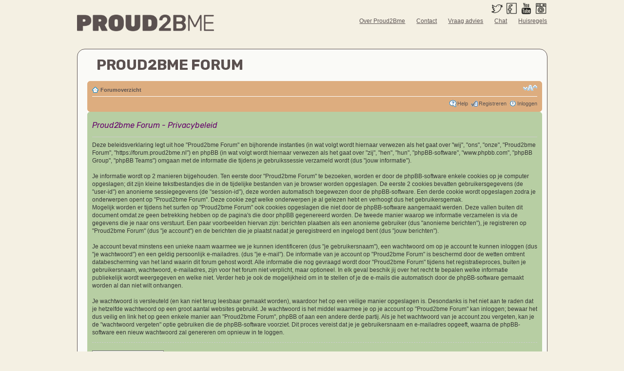

--- FILE ---
content_type: text/html; charset=UTF-8
request_url: https://forum.proud2bme.nl/ucp.php?mode=privacy&sid=2bd170646166080b84cf97cb4569af38
body_size: 4184
content:
<!DOCTYPE html PUBLIC "-//W3C//DTD XHTML 1.1//EN"
"http://www.w3.org/TR/xhtml11/DTD/xhtml11.dtd">
<html xmlns="http://www.w3.org/1999/xhtml">
<head>
   <link href="/assets/css/bootstrap.css" rel="stylesheet">
   <link href="/css/proud2012.css?ver=20240530" rel="stylesheet">
<title>Forum Proud2Bme &bull; Gebruikerspaneel &bull; Privacybeleid</title>
<META NAME="Description" CONTENT="Lotgenoten contact en online hulp bij eetstoornissen">
<link href="https://fonts.googleapis.com/css?family=Pathway+Gothic+One&display=swap" rel="stylesheet">
<link href="https://fonts.googleapis.com/css2?family=Rubik:ital,wght@0,300..900;1,300..900&display=swap" rel="stylesheet">

<script type="text/javascript">
// <![CDATA[
	var jump_page = 'Geef het paginanummer van de pagina waarnaar je wilt gaan:';
	var on_page = '';
	var per_page = '';
	var base_url = '';
	var style_cookie = 'phpBBstyle';
	var style_cookie_settings = '; path=/; domain=.forum.proud2bme.nl';
	var onload_functions = new Array();
	var onunload_functions = new Array();

	
	/**
	* Find a member
	*/
	function find_username(url)
	{
		popup(url, 760, 570, '_usersearch');
		return false;
	}

	/**
	* New function for handling multiple calls to window.onload and window.unload by pentapenguin
	*/
	window.onload = function()
	{
		for (var i = 0; i < onload_functions.length; i++)
		{
			eval(onload_functions[i]);
		}
	}

	window.onunload = function()
	{
		for (var i = 0; i < onunload_functions.length; i++)
		{
			eval(onunload_functions[i]);
		}
	}

// ]]>
</script>
<script type="text/javascript" src="./styles/proud2012/template/styleswitcher.js"></script>
<script type="text/javascript" src="./styles/proud2012/template/forum_fn.js"></script>

<link href="./styles/proud2012/theme/print.css" rel="stylesheet" type="text/css" media="print" title="printonly" />
<link href="./style.php?sid=23aaf649b4e4b93702b8b13ccc43919b&amp;id=5&amp;lang=en" rel="stylesheet" type="text/css" media="screen, projection" />
<link href="./styles/proud2012/theme/normal.css" rel="stylesheet" type="text/css" title="A" />
<link href="./styles/proud2012/theme/medium.css" rel="alternate stylesheet" type="text/css" title="A+" />
<link href="./styles/proud2012/theme/large.css" rel="alternate stylesheet" type="text/css" title="A++" />

<!-- Google tag (gtag.js) -->
<script async src="https://www.googletagmanager.com/gtag/js?id=G-7J46HJF0H6"></script>
<script>
  window.dataLayer = window.dataLayer || [];
  function gtag(){dataLayer.push(arguments);}
  gtag('js', new Date());

  gtag('config', 'G-7J46HJF0H6');
</script>


</head>

<body>

<div class="maincontainer">
<div class="container-fluid">
<div class="row-fluid">
<div class="span4" style="padding-top: 30px;">
<a href="http://www.proud2bme.nl"><img src="/gfx/logo-proud2bme-768x92.png" style="width: 281px;"></a>
</div>
<div class="span2">
<div style="height: 100px; width: 109px;">&nbsp;</div>

</div>

<div class="span6" style="text-align: right;">
<div id="social">	<a href="https://twitter.com/proud2tweet" target="_blank"><img style="height: 25px;" src="/gfx/twitter2020.png" /></a> 
	<a href="https://www.facebook.com/Proud2BmeNL" target="_blank"><img style="height: 25px;"  src="/gfx/facebook2020.png"></a> 
	<a href="https://www.youtube.com/proud2bscarlet" target="_blank"><img  style="height: 25px;"  src="/gfx/youtube2020.png" /></a> 
	<a href="https://instagram.com/proud2bmenl" target="_blank"><img  style="height: 25px;"  src="/gfx/instagram2020.png" /></a></div>

<div style="float:right;" id="headerlinks">
<a href="https://www.proud2bme.nl/proud2bme/" style="color: #5B5352">Over Proud2Bme</a>
								<a href="https://www.proud2bme.nl/contact/"  style="color: #5B5352">Contact</a>
								<a href="https://www.proud2bme.nl/advies/"  style="color: #5B5352">Vraag advies</a>
								                                <a href="https://chat.proud2bme.nl/" target="_blank"  style="color: #5B5352">Chat</a>

                                <a href="https://www.proud2bme.nl/huisregels/"  style="color: #5B5352">Huisregels</a>
</div>
</div>
</div>
</div>
</div>


 
</div>
<div class="maincontainer">
<div class="container-fluid">
<div class="row-fluid">

<div class="span12">
<div class="maincontent">


<h1 class="stiched">Proud2bme Forum</h1>
			<div class="navbar">
			<div class="inner"><span class="corners-top"><span></span></span>

			<ul class="linklist navlinks">
				<li class="icon-home"><a href="./index.php?sid=23aaf649b4e4b93702b8b13ccc43919b" accesskey="h">Forumoverzicht</a> </li>

				<li class="rightside"><a href="#" onclick="fontsizeup(); return false;" onkeypress="fontsizeup(); return false;" class="fontsize" title="Verander lettergrootte">Verander lettergrootte</a></li>

							</ul>

			
			<ul class="linklist rightside">
				<li class="icon-faq"><a href="./faq.php?sid=23aaf649b4e4b93702b8b13ccc43919b" title="Veel gestelde vragen">Help</a></li>
				<li class="icon-register"><a href="./ucp.php?mode=register&amp;sid=23aaf649b4e4b93702b8b13ccc43919b">Registreren</a></li>					<li class="icon-logout"><a href="./ucp.php?mode=login&amp;sid=23aaf649b4e4b93702b8b13ccc43919b" title="Inloggen" accesskey="l">Inloggen</a></li>
							</ul>

			<span class="corners-bottom"><span></span></span></div>
		</div>
	<div class="panel">
		<div class="inner"><span class="corners-top"><span></span></span>
		<div class="content">
			<h2>Proud2bme Forum - Privacybeleid</h2>
			<p>Deze beleidsverklaring legt uit hoe "Proud2bme Forum" en bijhorende instanties (in wat volgt wordt hiernaar verwezen als het gaat over "wij", "ons", "onze", "Proud2bme Forum", "https://forum.proud2bme.nl") en phpBB (in wat volgt wordt hiernaar verwezen als het gaat over "zij", "hen", "hun", "phpBB-software", "www.phpbb.com", "phpBB Group", "phpBB Teams") omgaan met de informatie die tijdens je gebruikssessie verzameld wordt (dus "jouw informatie").<br />
	<br />
	Je informatie wordt op 2 manieren bijgehouden. Ten eerste door "Proud2bme Forum" te bezoeken, worden er door de phpBB-software enkele cookies op je computer opgeslagen; dit zijn kleine tekstbestandjes die in de tijdelijke bestanden van je browser worden opgeslagen. De eerste 2 cookies bevatten gebruikersgegevens (de "user-id") en anonieme sessiegegevens (de "session-id"), deze worden automatisch toegewezen door de phpBB-software. Een derde cookie wordt opgeslagen zodra je onderwerpen opent op "Proud2bme Forum". Deze cookie zegt welke onderwerpen je al gelezen hebt en verhoogt dus het gebruikersgemak.
	<br />
	Mogelijk worden er tijdens het surfen op "Proud2bme Forum" ook cookies opgeslagen die niet door de phpBB-software aangemaakt werden. Deze vallen buiten dit document omdat ze geen betrekking hebben op de pagina's die door phpBB gegenereerd worden. De tweede manier waarop we informatie verzamelen is via de gegevens die je naar ons verstuurt. Een paar voorbeelden hiervan zijn: berichten plaatsen als een anonieme gebruiker (dus "anonieme berichten"), je registreren op "Proud2bme Forum" (dus "je account") en de berichten die je plaatst nadat je geregistreerd en ingelogd bent (dus "jouw berichten").<br />
	<br />
	Je account bevat minstens een unieke naam waarmee we je kunnen identificeren (dus "je gebruikersnaam"), een wachtwoord om op je account te kunnen inloggen (dus "je wachtwoord") en een geldig persoonlijk e-mailadres. (dus "je e-mail"). De informatie van je account op "Proud2bme Forum" is beschermd door de wetten omtrent databescherming van het land waarin dit forum gehost wordt. Alle informatie die nog gevraagd wordt door "Proud2bme Forum" tijdens het registratieproces, buiten je gebruikersnaam, wachtwoord, e-mailadres, zijn voor het forum niet verplicht, maar optioneel. In elk geval beschik jij over het recht te bepalen welke informatie publiekelijk wordt weergegeven en welke niet. Verder heb je ook de mogelijkheid om in te stellen of je de e-mails die automatisch door de phpBB-software gemaakt worden al dan niet wilt ontvangen.<br />
	<br />
	Je wachtwoord is versleuteld (en kan niet terug leesbaar gemaakt worden), waardoor het op een veilige manier opgeslagen is. Desondanks is het niet aan te raden dat je hetzelfde wachtwoord op een groot aantal websites gebruikt. Je wachtwoord is het middel waarmee je op je account op "Proud2bme Forum" kan inloggen; bewaar het dus veilig en link het op geen enkele manier aan "Proud2bme Forum", phpBB of aan een andere derde partij. Als je het wachtwoord van je account zou vergeten, kan je de "wachtwoord vergeten" optie gebruiken die de phpBB-software voorziet. Dit proces vereist dat je je gebruikersnaam en e-mailadres opgeeft, waarna de phpBB-software een nieuw wachtwoord zal genereren om opnieuw in te loggen.<br />
	</p>
			<hr class="dashed" />
			<p><a href="./ucp.php?mode=login&amp;sid=23aaf649b4e4b93702b8b13ccc43919b" class="button2">Terug naar loginscherm</a></p>
		</div>
		<span class="corners-bottom"><span></span></span></div>
	</div>

<div class="navbar">
		<div class="inner"><span class="corners-top"><span></span></span>

		<ul class="linklist">
			<li class="icon-home"><a href="./index.php?sid=23aaf649b4e4b93702b8b13ccc43919b" accesskey="h">Forumoverzicht</a></li>
							<li class="rightside"><a href="./memberlist.php?mode=leaders&amp;sid=23aaf649b4e4b93702b8b13ccc43919b">Het team</a> &bull; <a href="./ucp.php?mode=delete_cookies&amp;sid=23aaf649b4e4b93702b8b13ccc43919b">Verwijder alle forumcookies</a> &bull; Alle tijden zijn GMT + 1 uur [ Zomertijd ]</li>
		</ul>

		<span class="corners-bottom"><span></span></span></div>
	</div>
	</div>

<div id="page-footer">


	
<!--
	We request you retain the full copyright notice below including the link to www.phpbb.com.
	This not only gives respect to the large amount of time given freely by the developers
	but also helps build interest, traffic and use of phpBB3. If you (honestly) cannot retain
	the full copyright we ask you at least leave in place the "Powered by phpBB" line, with
	"phpBB" linked to www.phpbb.com. If you refuse to include even this then support on our
	forums may be affected.

	The phpBB Group : 2006
//-->

	<div class="copyright">Het forum van Proud2bme draait op open source software: <a href="http://www.phpbb.com/" target="_blank">phpBB</a> &copy; phpBB Group
			</div>
</div>

</div>

<div>
	<a id="bottom" name="bottom" accesskey="z"></a>
	</div>
</div></div>

<div style="clear:both;">&nbsp;</div>
</div></div>

</div>
</div>
</div>

<div style=""></div>


<div style=" " id="forum-proud-footer">

<div class="container">
<div class="row">
<div class="span12" style="padding-top: 30px; position: relative;">
<div id="footer-content">

</div>

</div></div></div>

</div>

<script src="https://ajax.googleapis.com/ajax/libs/jquery/1.7.1/jquery.min.js"></script>
 

<script type="text/javascript">

  var _gaq = _gaq || [];
  _gaq.push(['_setAccount', 'UA-1145621-10']);
  _gaq.push(['_setDomainName', 'proud2bme.nl']);
  _gaq.push(['_trackPageview']);

  (function() {
    var ga = document.createElement('script'); ga.type = 'text/javascript'; ga.async = true;
    ga.src = ('https:' == document.location.protocol ? 'https://ssl' : 'http://www') + '.google-analytics.com/ga.js';
    var s = document.getElementsByTagName('script')[0]; s.parentNode.insertBefore(ga, s);
  })();

</script>

</body>

</html>